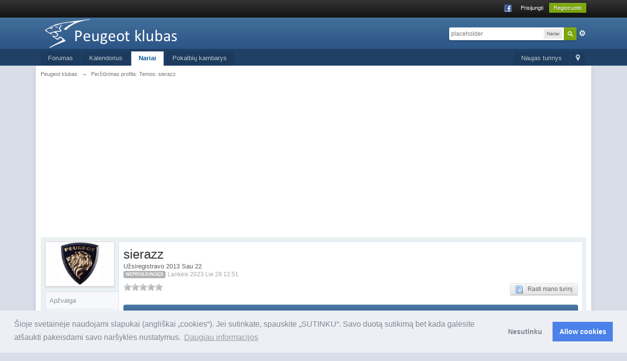

--- FILE ---
content_type: text/html; charset=utf-8
request_url: https://www.google.com/recaptcha/api2/aframe
body_size: 264
content:
<!DOCTYPE HTML><html><head><meta http-equiv="content-type" content="text/html; charset=UTF-8"></head><body><script nonce="Me92qvecqIsnf5nYPsb2_w">/** Anti-fraud and anti-abuse applications only. See google.com/recaptcha */ try{var clients={'sodar':'https://pagead2.googlesyndication.com/pagead/sodar?'};window.addEventListener("message",function(a){try{if(a.source===window.parent){var b=JSON.parse(a.data);var c=clients[b['id']];if(c){var d=document.createElement('img');d.src=c+b['params']+'&rc='+(localStorage.getItem("rc::a")?sessionStorage.getItem("rc::b"):"");window.document.body.appendChild(d);sessionStorage.setItem("rc::e",parseInt(sessionStorage.getItem("rc::e")||0)+1);localStorage.setItem("rc::h",'1762265393816');}}}catch(b){}});window.parent.postMessage("_grecaptcha_ready", "*");}catch(b){}</script></body></html>

--- FILE ---
content_type: text/plain
request_url: https://www.google-analytics.com/j/collect?v=1&_v=j102&a=1911332112&t=pageview&_s=1&dl=https%3A%2F%2Fpeugeot-klubas.lt%2Fuser%2F69129-sierazz%2F%3Ftab%3Dtopics&ul=en-us%40posix&dt=sierazz%20-%20Per%C5%BEi%C5%ABrimas%20profilis%3A%20Temos%20-%20Peugeot%20klubas&sr=1280x720&vp=1280x720&_u=IGBAgEABAAAAACAAI~&jid=941595281&gjid=1290000993&cid=59790470.1762265374&tid=UA-2387972-33&_gid=2049995895.1762265374&_slc=1&z=1827303575
body_size: -451
content:
2,cG-L5HFM8HE4C